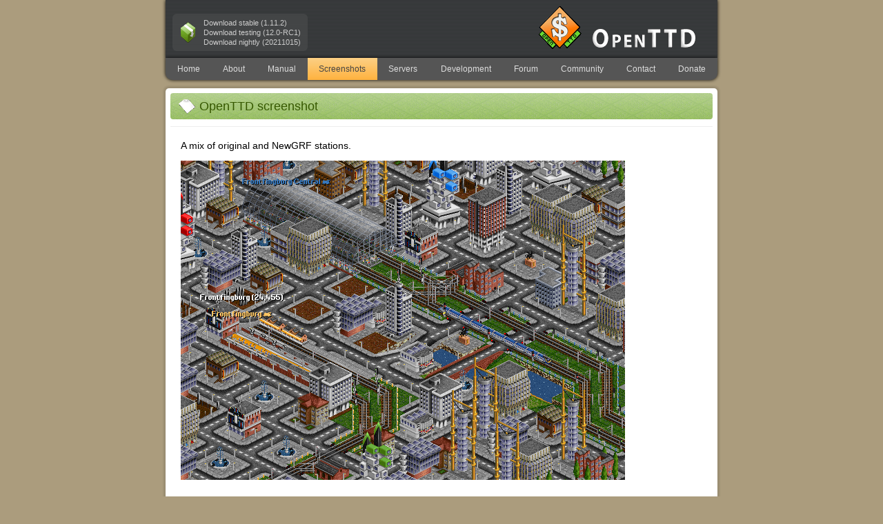

--- FILE ---
content_type: text/html; charset=utf-8
request_url: https://070accd5.openttd-website.pages.dev/screenshots/0.5.0-frontfingburg_central
body_size: 788
content:
<!doctype html>
<html lang="en">
    <head>
        <meta charset="utf-8">
        <meta name="Description" content="An open source simulator based on the classic game Transport Tycoon Deluxe. It attempts to mimic the original game as closely as possible while extending it with new features." />
        <meta name="Keywords" content="Transport,Tycoon,Deluxe,TTDLX,TTD,OpenTTD,OTTD" />
        <link rel="icon" href="/static/favicon.ico" type="image/icon" />
        <link rel="stylesheet" href="/static/css/base.css" type="text/css" />
        <link rel="stylesheet" href="/static/css/page.css" type="text/css" />
        <link rel="stylesheet" href="/static/css/index.css" type="text/css" />
        
        
        
        <link type="application/atom+xml" rel="alternate" href="https://www.openttd.org/feed.xml" title="OpenTTD" />
        <title>OpenTTD | Screenshots | 0.5.0 Frontfingburg_central</title>
    </head>
    <body>
        <header>
            
            
            

            

            <ul id="download-fast">
                <li><a href="/downloads/openttd-releases/latest.html">Download stable (1.11.2)</a></li>
                
                <li><a href="/downloads/openttd-releases/testing.html">Download testing (12.0-RC1)</a></li>
                
                <li><a href="/downloads/openttd-nightlies/latest.html">Download nightly (20211015)</a></li>
            </ul>
            <div id="openttd-logo">
                <div id="openttd-logo-text"><a href="/"><img src="/static/img/layout/openttd-logo.png" alt="OpenTTD" /></a></div>
            </div>
        </header>
        <nav>
            
            <ul id="navigation-bar">
                <li class="">
                    <a href="/">Home</a>
                </li>
                <li class="">
                    <a href="/about.html">About</a>
                </li>
                <li><a href="https://wiki.openttd.org/">Manual</a></li>
                <li class="selected">
                    <a href="/screenshots.html">Screenshots</a>
                </li>
                <li><a href="https://servers.openttd.org">Servers</a></li>
                <li class="">
                    <a href="/development.html">Development</a>
                </li>
                <li><a href="https://forum.openttd.org/">Forum</a></li>
                <li><a href="https://wiki.openttd.org/en/Community/Community">Community</a></li>
                <li class="">
                    <a href="/contact.html">Contact</a>
                </li>
                <li class="">
                    <a href="/donate.html">Donate</a>
                </li>
            </ul>
            
        </nav>
        <main>
            <div id="section-full">
    <div class="section-header">
        <h3>OpenTTD screenshot</h3>
    </div>
    <div class="section-item">
        <div class="content">
            <p><p>A mix of original and NewGRF stations.</p>
</p>
            <a href="/screenshots/0.5.0-frontfingburg_central.png">
                
                <img
                    src="/screenshots/0.5.0-frontfingburg_central.png"
                    alt="A mix of original and NewGRF stations."
                    title="A mix of original and..."
                    style="max-width: 734px;"
                    />
            </a>
        </div>
    </div>
</div>

        </main>
        <footer>
            <div id="content-bottom-links">
                <a href="/policy.html">Privacy Policy</a> |
                <a href="/content-creators.html">Content Creation Guidelines</a> |
                <a href="/contact.html">Contact</a>
            </div>
             <div id="content-bottom-copyright">
                    Copyright &copy; 2005-2021 OpenTTD Team
            </div>
        </footer>
    </body>
</html>


--- FILE ---
content_type: text/css; charset=utf-8
request_url: https://070accd5.openttd-website.pages.dev/static/css/base.css
body_size: 730
content:
*, ::before, ::after {
	box-sizing: border-box;
}
html {
	background: #ab9c7d;
	color: black;
	font-family: "Trebuchet MS", Arial, Verdana, Sans-Serif;
	font-size: 12px;
}
body {
	margin: auto auto;
}
select {
	color: black;
}
img {
	border: 0px;
}
a {
	color: #DD6000;
}
a:focus, a:hover {
	color: #BB4000;
}
hr {
	background: url("../img/layout/hr.png") repeat-x;
	border: none;
	height: 2px;
}
h3, .h3 {
	font-weight: normal;
	font-size: 16px;
	margin: 0px;
	text-decoration: underline;
}
h4, .h4 {
	font-weight: normal;
	font-size: 14px;
	margin: 0px;
}
h5, .h5 {
	font-weight: normal;
	font-size: 12px;
	margin: 0px;
}

.nowrap {
	overflow: hidden;
	white-space: nowrap;

	/* The following elements are not part of CSS2, but are required for some
	 *  (broken) browsers who do not understand the former definitions. */
	text-overflow: ellipsis;
	-o-text-overflow: ellipsis;
}

body > * {
	width: 800px;
}

body > header {
	margin: 0px auto;
	padding: 6px 10px 10px 10px;
	box-shadow: 0px 0px 5px #000000;
	/* Stripes! */
	background-image: repeating-linear-gradient(to bottom, #323536 0, #323536 1px, #3c3e40 1px, #3c3e40 2px);
	display: flex;
	justify-content: space-between;
	align-items: flex-end;
}

#download-fast {
	background: url("../img/layout/download-package.gif") 12px 50% no-repeat, rgba(85, 87, 89, 0.4);
	border: 0 solid;
	border-radius: 6px;
	list-style: none;
	margin: 0;
	padding: 6px 10px 6px 45px;
	text-align: left;
}
#download-fast a {
	color: #ccc;
	font-size: 11px;
	text-decoration: none;
}
#download-fast a:focus, #download-fast a:hover {
	color: #999;
	text-decoration: underline;
}

#openttd-logo {
	background: url("../img/layout/openttd-64.gif") no-repeat left bottom 2px;
	height: 68px;
	width: 250px;
	position: relative;
}
#openttd-logo-text,
#openttd-logo-text img,
#openttd-logo-text-noai,
#openttd-logo-text-noai img,
#openttd-logo-text-bananas,
#openttd-logo-text-bananas img,
#openttd-logo-text-security,
#openttd-logo-text-security img,
#openttd-logo-text-binaries,
#openttd-logo-text-binaries img,
#openttd-logo-text-translator,
#openttd-logo-text-translator img {
	display: block;
}
#openttd-logo-text,
#openttd-logo-text-noai,
#openttd-logo-text-bananas,
#openttd-logo-text-security,
#openttd-logo-text-binaries,
#openttd-logo-text-translator {
	position: absolute;
	bottom: 4px;
	left: 78px;
}

body > nav {
	background: #555555;
	border-radius: 0px 0px 10px 10px;
	box-shadow: 0px 0px 5px #000000;
	height: 32px;
	margin: 0px auto;
	min-height: 32px;
	overflow: hidden;
}
#navigation-bar {
	display: flex;
	margin: 0px;
	padding: 0px;
}
#navigation-bar li {
	font-size: 12px;
	flex-grow: 1;
	line-height: 32px;
	list-style-type: none;
}
#navigation-bar li a {
	color: #DDDDDD;
	display: block;
	padding: 0px 3px 0px 3px;
	text-decoration: none;
	text-align: center;
}
#navigation-bar li a:focus, #navigation-bar li a:hover {
	background: linear-gradient(#C4C4C4, #A5A5A5);
	color: #444444;
}
#navigation-bar li.selected {
	background: linear-gradient(#FCD085, #FFB23F);
}
#navigation-bar li.selected a {
	color: #444444;
}

main {
	background-color: white;
	margin: 12px auto;
	padding: 7px;
	border-radius: 5px;
	box-shadow: 0 0 3px 3px rgba(0, 0, 0, 0.11);
}
body > footer {
	background-color: white;
	margin: 0 auto 36px auto;
	padding: 7px 7px 6px 7px;
	overflow: hidden;
	border-radius: 5px;
	box-shadow: 0 0 3px 3px rgba(0, 0, 0, 0.11);
}
#content-bottom-links {
	float: left;
	font-size: 11px;
	padding: 3px 5px;
}
#content-bottom-copyright {
	float: right;
	font-size: 11px;
	padding: 3px 5px;
}
#hr-clear {
	clear: both;
}

.mono {
	font-family: 'Courier New', monospace;
}


--- FILE ---
content_type: text/css; charset=utf-8
request_url: https://070accd5.openttd-website.pages.dev/static/css/page.css
body_size: 119
content:

#section, #section-full {
	text-align: left;
}
#section {
	width: 500px;
}
.section-header {
	background: url("../img/layout/section-bg.png") repeat-x;
	color: #365800;
	line-height: 38px;
	height: 38px;
	padding: 0 10px;
	text-align: left;
	border-radius: 4px;
}
.section-header h3 {
	background: url("../img/layout/section-news.gif") left center no-repeat;
	font-size: 18px;
	text-decoration: none;
	padding: 0 0 0 32px;
}

.section-item {
	padding-top: 10px;
}
.section-item .title {
	font-size: 16px;
	float: left;
	padding-top: 5px;
}
.section-item .title h3, .section-list li .header, .section-item .title a {
	color: #000000;
	font-size: 18px;
	font-weight: bold;
	text-decoration: none;
}
.section-item .date {
	text-align: right;
}
.section-item .user {
	text-align: right;
	padding-bottom: 5px;
}
.section-item .content {
	border-top: 1px solid #EEEEEE;
	font-size: 14px;
	padding: 5px 15px 30px 15px;
	text-align: justify;
}

article {
	margin-top: 10px;
}
article > header {
	border-bottom: 1px dotted #d8d8d8;
	padding: 0 0 5px 0;
	display: flex;
	justify-content: space-between;
	align-items: flex-start;
}
article > header h3 {
	flex: 1 1 auto;
}
article > header h3, article > header h3 a {
	color: #000;
	font-size: 18px;
	font-weight: bold;
	text-decoration: none;
}
article > header h3 a:focus, article > header h3 a:hover {
	color: #DD6000;
	text-decoration: underline;
}
article > header p {
	margin: 0;
	color: #282828;
	flex: 0 0 11em;
	text-align: right;
}
article > header p > * {
	display: block;
}
article > .content {
	border-bottom: 1px solid #d8d8d8;
	font-size: 14px;
	padding: 5px 15px 30px 15px;
	text-align: justify;
}

.section-item hr {
	width: 500px;
}

.section-list {
	list-style-type: none;
}

.further-link {
	margin-bottom: 20px;
	text-align: center;
}


--- FILE ---
content_type: text/css; charset=utf-8
request_url: https://070accd5.openttd-website.pages.dev/static/css/index.css
body_size: 150
content:

.index-banner {
	align-items: center;
	border-radius: 6px;
	display: flex;
	height: 185px;
	justify-content: space-between;
	margin-bottom: 10px;
	overflow: hidden;
	padding-left: 30px;
	padding-right: 30px;
}
#openttd-text {
	color: #FFFFFF;
	font-size: 24px;
	width: 350px;
}
#openttd-banner-left-1 {
	background: linear-gradient(to right, rgba(0, 0, 0, 0) 0%, #333333 75%), url("../img/teaser/1.png") no-repeat;
}
#openttd-banner-left-2 {
	background: linear-gradient(to right, rgba(0, 0, 0, 0) 0%, #333333 75%), url("../img/teaser/2.png") no-repeat;
}
#openttd-banner-left-3 {
	background: linear-gradient(to right, rgba(0, 0, 0, 0) 0%, #333333 75%), url("../img/teaser/3.png") no-repeat;
}
#openttd-banner-left-4 {
	background: linear-gradient(to right, rgba(0, 0, 0, 0) 0%, #333333 75%), url("../img/teaser/4.png") no-repeat;
}
#openttd-banner-left-5 {
	background: linear-gradient(to right, rgba(0, 0, 0, 0) 0%, #333333 75%), url("../img/teaser/5.png") no-repeat;
}
#openttd-banner-left-6 {
	background: linear-gradient(to right, rgba(0, 0, 0, 0) 0%, #333333 75%), url("../img/teaser/6.png") no-repeat;
}
#openttd-banner-left-7 {
	background: linear-gradient(to right, rgba(0, 0, 0, 0) 0%, #333333 75%), url("../img/teaser/7.png") no-repeat;
}

#banner-links {
	color: #CCCCCC;
}
#banner-links ul li {
	list-style-type: none;
}
#banner-links ul li a {
	color: #FFFFFF;
	display: flex;
	flex-direction: row;
	text-decoration: none;
}
#banner-links ul li a:focus, #banner-links ul li a:hover {
	color: #999999;
}
#banner-links .h3 {
	font-size: 14px;
}
#banner-links .h5 {
	color: #CCCCCC;
	font-size: 11px;
}
#banner-links .banner-text {
	display: flex;
	flex-direction: column;
	justify-content: center;
}

#index-right {
	float: right;
	width: 246px;
}
#screenshot {
	margin: 0;       /* it's necessary to bring the margin to 0 because figure brings its own huge margin in most browsers */
	font-size: 11px;
}
#screenshot-image {
	display: block;
	background-color: #FCB030;
	padding: 6px;
	text-align: center;
}
#screenshot-image img {
	display: block;
	margin: auto;
	border: 1px solid #FFFFFF;
	width: 100%;
	height: auto;
}
#screenshot figcaption {
	background-color: #FEE7C0;
	padding: 10px 10px 10px 10px;
	padding: 6px;
}
#screenshot figcaption > * {
	margin: 0;
}
